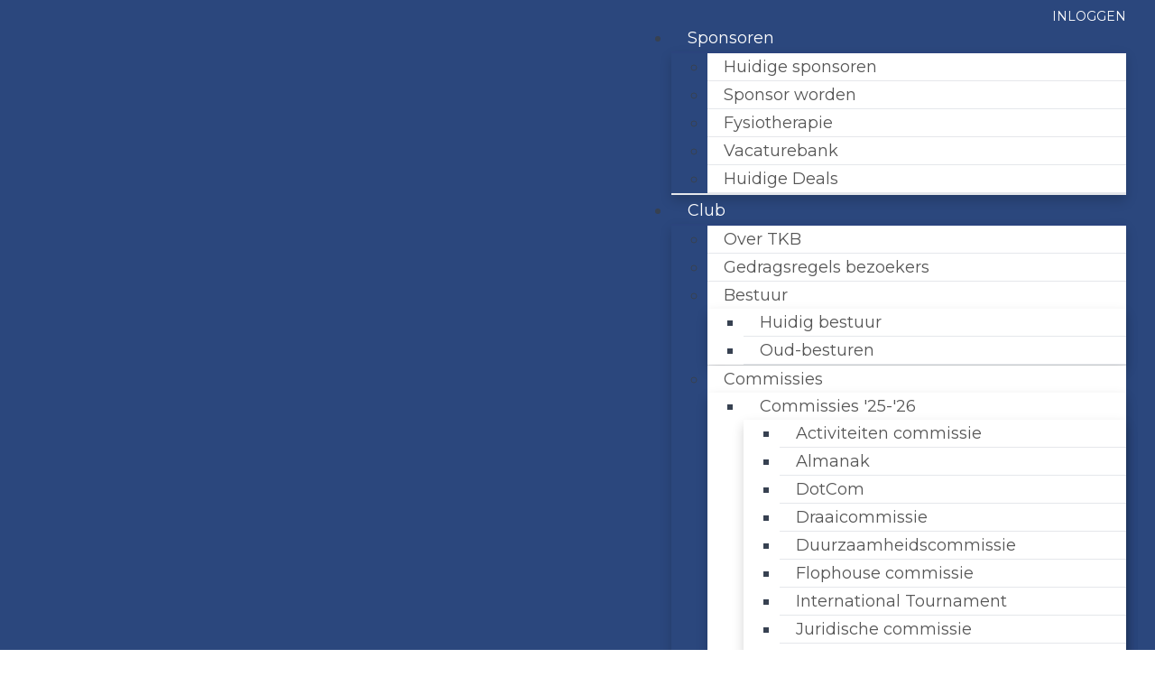

--- FILE ---
content_type: text/html; charset=utf-8
request_url: https://www.knickerbockers.nl/club/agenda/none-svez-knockerbicker
body_size: 15323
content:
<!DOCTYPE html>
<!--[if IE 8]> <html lang="en" class="ie8"> <![endif]-->
<!--[if IE 9]> <html lang="en" class="ie9"> <![endif]-->
<!--[if !IE]><!--> <html lang="en"> <!--<![endif]-->
<head>
    <title>G.S.V.V. The Knickerbockers - Agenda</title>

    <meta name="viewport" content="width=device-width, initial-scale=1.0">
    <meta name="robots" content="index, follow">
    <meta name="author" content="Groninger Studenten Voetbalvereniging The Knickerbockers">
    <meta name="generator" content="Congressus - Makkelijk, meer vereniging">
    <meta name="description" content="De grootste en hoogst spelende studentenvoetbalvereniging uit Groningen">

    <meta property="og:title" content="Knockerbicker"/>
    <meta property="og:type" content="event"/>
    <meta property="og:url" content="https://www.knickerbockers.nl/club/agenda/none-svez-knockerbicker"/>
    <meta property="og:locale" content="nl"/>
    <meta property="og:site_name" content="G.S.V.V. The Knickerbockers"/>
    <!-- Global site tag (gtag.js) - Google Analytics -->
    <script async src="https://www.googletagmanager.com/gtag/js?id=G-BQXHFJKWDB"></script>
    <script>
      window.dataLayer = window.dataLayer || [];
      function gtag(){dataLayer.push(arguments);}
      gtag('js', new Date());      gtag('config', 'G-BQXHFJKWDB', { 'anonymize_ip': true });
    </script>

    <!-- Favicon -->
    <link rel="shortcut icon" href="/favicon.ico">
    <!-- Superfish -->
    <link href="https://cdn.cngrsss.nl/static/_templates/unify/vendor/superfish/css/superfish-5e996ee377d50cd35f34ad1b74cbb685.css" rel="stylesheet" media="screen">

    <!-- Template CSS -->        <link rel="preconnect" href="https://congressus-knickerbockers.s3-eu-west-1.amazonaws.com">
        <link rel="preconnect" href="https://cdn.cngrsss.nl">            <link href="https://congressus-knickerbockers.s3-eu-west-1.amazonaws.com/template/durvio_main.css" rel="stylesheet">            <link href="/ub1z2rsp1sam_custom.css"
                rel="stylesheet">    <link href="https://cdn.cngrsss.nl/static/_templates/_base/vendor/swipebox/css/swipebox.min-3289e1cadaf6aa6343bb8b6e3381535e.css"
        rel="stylesheet">    

    <!-- Additional font -->    <link href="https://fonts.googleapis.com/css2?family=Montserrat:wght@400;600;700&amp;display=swap" rel="stylesheet" type="text/css"> 

    <!-- HTML5 Shim and Respond.js IE8 support of HTML5 elements and media queries -->
    <!--[if lt IE 9]>
      <script src="https://oss.maxcdn.com/libs/html5shiv/3.7.0/html5shiv.js"></script>
      <script src="https://oss.maxcdn.com/libs/respond.js/1.3.0/respond.min.js"></script>
    <![endif]-->
    
    <style>
        .content-header-background {
            background-image: url('https://congressus-knickerbockers.s3-eu-west-1.amazonaws.com/template/ed84f5e0a7744ac0936835781d8e8b70-lg.jpg');
        }
    </style>
</head>
<body class="template-content webpage-24329 module-events anonymous-user">

    <header>
        <div class="container">
            <div class="header-nav-top">
                <div class="row">
                    <div class="col-xs-12 text-right">
                        <div class="login">
                        <p>
                            <a href="/login?next=https%3A%2F%2Fwww.knickerbockers.nl%2Fclub%2Fagenda%2Fnone-svez-knockerbicker">Inloggen</a>
                        </p>
                        </div>
                    </div>
                </div>
            </div>

            <div class="header-nav">
                <div class="header-logo navbar-header">
                    <button type="button" class="navbar-toggle collapsed" data-toggle="collapse" data-target=".navbar-responsive-collapse">
                        <span class="sr-only">Toggle navigation</span>
                        <i class="fa fa-bars"></i>
                    </button>
                <a href="/" class="navbar-brand"><h1 class="text-hide">G.S.V.V. The Knickerbockers</h1></a>
                </div>
                <nav role="menu" class="header-menu navbar-collapse collapse navbar-responsive-collapse">                <ul id="menu" class="sf-menu">                    <li><a href="https://www.knickerbockers.nl/sponsoren/huidige-sponsoren" title="" target="_self">Sponsoren</a>                        <ul>                            <li><a href="/sponsoren/huidige-sponsoren" title="" target="_self">Huidige sponsoren</a></li>                            <li><a href="/sponsoren/sponsor-worden" title="" target="_self">Sponsor worden</a></li>                            <li><a href="/sponsoren/fysiotherapie" title="" target="_self">Fysiotherapie</a></li>                            <li><a href="/sponsoren/vacaturebank" title="" target="_self">Vacaturebank</a></li>                            <li><a href="/sponsoren/huidige-deals" title="" target="_self">Huidige Deals</a></li>
                        </ul>
                    </li>                    <li class="path"><a href="/club" title="" target="_self">Club</a>                        <ul>                            <li><a href="/club/over-tkb" title="" target="_self">Over TKB</a></li>                            <li><a href="/club/gedragsregels-bezoekers" title="" target="_self">Gedragsregels bezoekers</a></li>                            <li><a href="/club/bestuur" title="" target="_self">Bestuur</a>                                <ul>                                    <li><a href="/club/bestuur/huidig-bestuur" title="" target="_self">Huidig bestuur</a></li>                                    <li><a href="/club/bestuur/oud-besturen" title="" target="_self">Oud-besturen</a></li>
                                </ul>
                            </li>                            <li><a href="/club/commissies" title="" target="_self">Commissies</a>                                <ul>                                    <li><a href="/club/commissies/commissies-24-25" title="" target="_self">Commissies &#39;25-&#39;26</a>                                        <ul>                                            <li><a href="/club/commissies/commissies-24-25/activiteiten-commissie" title="" target="_self">Activiteiten commissie </a></li>                                            <li><a href="/club/commissies/commissies-24-25/almanak" title="" target="_self">Almanak</a></li>                                            <li><a href="/club/commissies/commissies-24-25/dotcom" title="" target="_self">DotCom</a></li>                                            <li><a href="/club/commissies/commissies-24-25/draaicommissie" title="" target="_self">Draaicommissie</a></li>                                            <li><a href="/club/commissies/commissies-24-25/duurzaamheidscommissie" title="" target="_self">Duurzaamheidscommissie </a></li>                                            <li><a href="/club/commissies/commissies-24-25/flophouse-commissie" title="" target="_self">Flophouse commissie</a></li>                                            <li><a href="/club/commissies/commissies-24-25/international-tournament" title="" target="_self">International Tournament </a></li>                                            <li><a href="/club/commissies/commissies-24-25/juridische-commissie" title="" target="_self">Juridische commissie</a></li>                                            <li><a href="/club/commissies/commissies-24-25/kasco" title="" target="_self">Kasco</a></li>                                            <li><a href="/club/commissies/commissies-24-25/klusco" title="" target="_self">Klusco</a></li>                                            <li><a href="/club/commissies/commissies-24-25/knockerbicker" title="" target="_self">Knockerbicker</a></li>                                            <li><a href="/club/commissies/commissies-24-25/lente-uitje" title="" target="_self">Lente-uitje</a></li>                                            <li><a href="/club/commissies/commissies-24-25/mediateam" title="" target="_self">Mediateam</a></li>                                            <li><a href="/club/commissies/commissies-24-25/redactie" title="" target="_self">Redactie</a></li>                                            <li><a href="/club/commissies/commissies-24-25/snowco" title="" target="_self">Snowco</a></li>                                            <li><a href="/club/commissies/commissies-24-25/sok" title="" target="_self">SOK</a></li>                                            <li><a href="/club/commissies/commissies-24-25/sponsorcommissie" title="" target="_self">Sponsorcommissie</a></li>                                            <li><a href="/club/commissies/commissies-24-25/taskforce" title="" target="_self">Taskforce</a></li>                                            <li><a href="/club/commissies/commissies-24-25/technische-commissie" title="" target="_self">Technische commissie</a></li>
                                        </ul>
                                    </li>                                    <li><a href="/club/commissies/commissies-afgelopen-jaren" title="" target="_self">Commissies afgelopen jaren</a>                                        <ul>                                            <li><a href="/club/commissies/commissies-afgelopen-jaren/commissies-24-25" title="" target="_self">Commissies &#39;24-&#39;25</a>                                                <ul>                                                    <li><a href="/club/commissies/commissies-afgelopen-jaren/commissies-24-25/activiteiten-commissie" title="" target="_self">Activiteiten commissie</a></li>                                                    <li><a href="/club/commissies/commissies-afgelopen-jaren/commissies-24-25/almanak" title="" target="_self">Almanak</a></li>                                                    <li><a href="/club/commissies/commissies-afgelopen-jaren/commissies-24-25/dotcom" title="" target="_self">DotCom</a></li>                                                    <li><a href="/club/commissies/commissies-afgelopen-jaren/commissies-24-25/duurzaamheidscommissie" title="" target="_self">Duurzaamheidscommissie</a></li>                                                    <li><a href="/club/commissies/commissies-afgelopen-jaren/commissies-24-25/flophouse-commissie" title="" target="_self">Flophouse commissie</a></li>                                                    <li><a href="/club/commissies/commissies-afgelopen-jaren/commissies-24-25/international-tournament" title="" target="_self">International Tournament</a></li>                                                    <li><a href="/club/commissies/commissies-afgelopen-jaren/commissies-24-25/juridische-commissie" title="" target="_self">Juridische commissie</a></li>                                                    <li><a href="/club/commissies/commissies-afgelopen-jaren/commissies-24-25/kasco" title="" target="_self">Kasco</a></li>                                                    <li><a href="/club/commissies/commissies-afgelopen-jaren/commissies-24-25/klusco" title="" target="_self">Klusco</a></li>                                                    <li><a href="/club/commissies/commissies-afgelopen-jaren/commissies-24-25/knockerbicker" title="" target="_self">Knockerbicker</a></li>                                                    <li><a href="/club/commissies/commissies-afgelopen-jaren/commissies-24-25/lente-uitje" title="" target="_self">Lente-uitje</a></li>                                                    <li><a href="/club/commissies/commissies-afgelopen-jaren/commissies-24-25/mediateam" title="" target="_self">Mediateam</a></li>                                                    <li><a href="/club/commissies/commissies-afgelopen-jaren/commissies-24-25/redactie" title="" target="_self">Redactie</a></li>                                                    <li><a href="/club/commissies/commissies-afgelopen-jaren/commissies-24-25/snowco" title="" target="_self">Snowco</a></li>                                                    <li><a href="/club/commissies/commissies-afgelopen-jaren/commissies-24-25/sok" title="" target="_self">SOK</a></li>                                                    <li><a href="/club/commissies/commissies-afgelopen-jaren/commissies-24-25/sponsorcommissie" title="" target="_self">Sponsorcommissie</a></li>                                                    <li><a href="/club/commissies/commissies-afgelopen-jaren/commissies-24-25/taskforce" title="" target="_self">Taskforce</a></li>                                                    <li><a href="/club/commissies/commissies-afgelopen-jaren/commissies-24-25/technische-commissie" title="" target="_self">Technische commissie</a></li>
                                                </ul>
                                            </li>                                            <li><a href="/club/commissies/commissies-afgelopen-jaren/commissies-23-24" title="" target="_self">Commissies &#39;23-&#39;24</a>                                                <ul>                                                    <li><a href="/club/commissies/commissies-afgelopen-jaren/commissies-23-24/activiteiten-commissie" title="" target="_self">Activiteiten commissie</a></li>                                                    <li><a href="/club/commissies/commissies-afgelopen-jaren/commissies-23-24/almanak" title="" target="_self">Almanak</a></li>                                                    <li><a href="/club/commissies/commissies-afgelopen-jaren/commissies-23-24/dotcom" title="" target="_self">DotCom</a></li>                                                    <li><a href="/club/commissies/commissies-afgelopen-jaren/commissies-23-24/flophouse-commissie" title="" target="_self">Flophouse commissie</a></li>                                                    <li><a href="/club/commissies/commissies-afgelopen-jaren/commissies-23-24/international-tournament" title="" target="_self">International Tournament</a></li>                                                    <li><a href="/club/commissies/commissies-afgelopen-jaren/commissies-23-24/juridische-commissie" title="" target="_self">Juridische commissie</a></li>                                                    <li><a href="/club/commissies/commissies-afgelopen-jaren/commissies-23-24/kasco" title="" target="_self">Kasco</a></li>                                                    <li><a href="/club/commissies/commissies-afgelopen-jaren/commissies-23-24/klusco" title="" target="_self">Klusco</a></li>                                                    <li><a href="/club/commissies/commissies-afgelopen-jaren/commissies-23-24/knockerbicker" title="" target="_self">Knockerbicker</a></li>                                                    <li><a href="/club/commissies/commissies-afgelopen-jaren/commissies-23-24/lente-uitje" title="" target="_self">Lente-uitje</a></li>                                                    <li><a href="/club/commissies/commissies-afgelopen-jaren/commissies-23-24/mediateam" title="" target="_self">Mediateam</a></li>                                                    <li><a href="/club/commissies/commissies-afgelopen-jaren/commissies-23-24/redactie" title="" target="_self">Redactie</a></li>                                                    <li><a href="/club/commissies/commissies-afgelopen-jaren/commissies-23-24/snowco" title="" target="_self">Snowco</a></li>                                                    <li><a href="/club/commissies/commissies-afgelopen-jaren/commissies-23-24/sok" title="" target="_self">SOK</a></li>                                                    <li><a href="/club/commissies/commissies-afgelopen-jaren/commissies-23-24/sponsorcommissie" title="" target="_self">Sponsorcommissie</a></li>                                                    <li><a href="/club/commissies/commissies-afgelopen-jaren/commissies-23-24/taskforce" title="" target="_self">Taskforce</a></li>                                                    <li><a href="/club/commissies/commissies-afgelopen-jaren/commissies-23-24/technische-commissie" title="" target="_self">Technische commissie</a></li>
                                                </ul>
                                            </li>                                            <li><a href="/club/commissies/commissies-afgelopen-jaren/commissies-22-23" title="" target="_self">Commissies &#39;22-&#39;23</a>                                                <ul>                                                    <li><a href="/club/commissies/commissies-afgelopen-jaren/commissies-22-23/activiteiten-commissie" title="" target="_self">Activiteiten commissie</a></li>                                                    <li><a href="/club/commissies/commissies-afgelopen-jaren/commissies-22-23/almanak" title="" target="_self">Almanak</a></li>                                                    <li><a href="/club/commissies/commissies-afgelopen-jaren/commissies-22-23/dotcom" title="" target="_self">DotCom</a></li>                                                    <li><a href="/club/commissies/commissies-afgelopen-jaren/commissies-22-23/flophouse-commissie" title="" target="_self">Flophouse commissie</a></li>                                                    <li><a href="/club/commissies/commissies-afgelopen-jaren/commissies-22-23/international-tournament" title="" target="_self">International Tournament</a></li>                                                    <li><a href="/club/commissies/commissies-afgelopen-jaren/commissies-22-23/juridische-commissie" title="" target="_self">Juridische commissie</a></li>                                                    <li><a href="/club/commissies/commissies-afgelopen-jaren/commissies-22-23/kasco" title="" target="_self">Kasco</a></li>                                                    <li><a href="/club/commissies/commissies-afgelopen-jaren/commissies-22-23/klusco" title="" target="_self">Klusco</a></li>                                                    <li><a href="/club/commissies/commissies-afgelopen-jaren/commissies-22-23/knockerbicker" title="" target="_self">Knockerbicker</a></li>                                                    <li><a href="/club/commissies/commissies-afgelopen-jaren/commissies-22-23/lente-uitje" title="" target="_self">Lente-uitje</a></li>                                                    <li><a href="/club/commissies/commissies-afgelopen-jaren/commissies-22-23/mediateam" title="" target="_self">Mediateam</a></li>                                                    <li><a href="/club/commissies/commissies-afgelopen-jaren/commissies-22-23/redactie" title="" target="_self">Redactie</a></li>                                                    <li><a href="/club/commissies/commissies-afgelopen-jaren/commissies-22-23/snowco" title="" target="_self">Snowco</a></li>                                                    <li><a href="/club/commissies/commissies-afgelopen-jaren/commissies-22-23/sok" title="" target="_self">SOK</a></li>                                                    <li><a href="/club/commissies/commissies-afgelopen-jaren/commissies-22-23/sponsorcommissie" title="" target="_self">Sponsorcommissie</a></li>                                                    <li><a href="/club/commissies/commissies-afgelopen-jaren/commissies-22-23/taskforce" title="" target="_self">Taskforce</a></li>                                                    <li><a href="/club/commissies/commissies-afgelopen-jaren/commissies-22-23/technische-commissie" title="" target="_self">Technische commissie</a></li>
                                                </ul>
                                            </li>                                            <li><a href="/club/commissies/commissies-afgelopen-jaren/commissies-21-22" title="" target="_self">Commissies &#39;21-&#39;22</a>                                                <ul>                                                    <li><a href="/club/commissies/commissies-afgelopen-jaren/commissies-21-22/activiteiten-commissie" title="" target="_self">Activiteiten commissie</a></li>                                                    <li><a href="/club/commissies/commissies-afgelopen-jaren/commissies-21-22/almanak" title="" target="_self">Almanak</a></li>                                                    <li><a href="/club/commissies/commissies-afgelopen-jaren/commissies-21-22/dotcom" title="" target="_self">dotCom</a></li>                                                    <li><a href="/club/commissies/commissies-afgelopen-jaren/commissies-21-22/flophouse-commissie" title="" target="_self">Flophouse commissie</a></li>                                                    <li><a href="/club/commissies/commissies-afgelopen-jaren/commissies-21-22/international-tournament" title="" target="_self">International Tournament</a></li>                                                    <li><a href="/club/commissies/commissies-afgelopen-jaren/commissies-21-22/juridische-commissie" title="" target="_self">Juridische Commissie</a></li>                                                    <li><a href="/club/commissies/commissies-afgelopen-jaren/commissies-21-22/kasco" title="" target="_self">Kasco</a></li>                                                    <li><a href="/club/commissies/commissies-afgelopen-jaren/commissies-21-22/klusco" title="" target="_self">Klusco</a></li>                                                    <li><a href="/club/commissies/commissies-afgelopen-jaren/commissies-21-22/knockerbicker" title="" target="_self">Knockerbicker</a></li>                                                    <li><a href="/club/commissies/commissies-afgelopen-jaren/commissies-21-22/lente-uitje" title="" target="_self">Lente-uitje</a></li>                                                    <li><a href="/club/commissies/commissies-afgelopen-jaren/commissies-21-22/lustrumcommissie" title="" target="_self">Lustrumcommissie</a></li>                                                    <li><a href="/club/commissies/commissies-afgelopen-jaren/commissies-21-22/mediateam" title="" target="_self">Mediateam</a></li>                                                    <li><a href="/club/commissies/commissies-afgelopen-jaren/commissies-21-22/redactie" title="" target="_self">Redactie</a></li>                                                    <li><a href="/club/commissies/commissies-afgelopen-jaren/commissies-21-22/snowco" title="" target="_self">Snowco</a></li>                                                    <li><a href="/club/commissies/commissies-afgelopen-jaren/commissies-21-22/sok" title="" target="_self">SOK</a></li>                                                    <li><a href="/club/commissies/commissies-afgelopen-jaren/commissies-21-22/sponsorcommissie" title="" target="_self">Sponsorcommissie</a></li>                                                    <li><a href="/club/commissies/commissies-afgelopen-jaren/commissies-21-22/taskforce" title="" target="_self">Taskforce</a></li>
                                                </ul>
                                            </li>                                            <li><a href="/club/commissies/commissies-afgelopen-jaren/commissies-20-21" title="" target="_self">Commissies &#39;20-&#39;21</a>                                                <ul>                                                    <li><a href="/club/commissies/commissies-afgelopen-jaren/commissies-20-21/activiteiten-commissie" title="" target="_self">Activiteiten commissie</a></li>                                                    <li><a href="/club/commissies/commissies-afgelopen-jaren/commissies-20-21/almanak" title="" target="_self">Almanak</a></li>                                                    <li><a href="/club/commissies/commissies-afgelopen-jaren/commissies-20-21/dotcom" title="" target="_self">dotCom</a></li>                                                    <li><a href="/club/commissies/commissies-afgelopen-jaren/commissies-20-21/international-tournament" title="" target="_self">International Tournament</a></li>                                                    <li><a href="/club/commissies/commissies-afgelopen-jaren/commissies-20-21/flophouse-commissie" title="" target="_self">Flophouse commissie</a></li>                                                    <li><a href="/club/commissies/commissies-afgelopen-jaren/commissies-20-21/kasco" title="" target="_self">Kasco</a></li>                                                    <li><a href="/club/commissies/commissies-afgelopen-jaren/commissies-20-21/klusco" title="" target="_self">Klusco</a></li>                                                    <li><a href="/club/commissies/commissies-afgelopen-jaren/commissies-20-21/knockerbicker" title="" target="_self">Knockerbicker</a></li>                                                    <li><a href="/club/commissies/commissies-afgelopen-jaren/commissies-20-21/lente-uitje" title="" target="_self">Lente-uitje</a></li>                                                    <li><a href="/club/commissies/commissies-afgelopen-jaren/commissies-20-21/lustrumcommissie" title="" target="_self">Lustrumcommissie</a></li>                                                    <li><a href="/club/commissies/commissies-afgelopen-jaren/commissies-20-21/mediateam" title="" target="_self">Mediateam</a></li>                                                    <li><a href="/club/commissies/commissies-afgelopen-jaren/commissies-20-21/redactie" title="" target="_self">Redactie</a></li>                                                    <li><a href="/club/commissies/commissies-afgelopen-jaren/commissies-20-21/snowco" title="" target="_self">Snowco</a>                                                        <ul>                                                            <li><a href="/club/commissies/commissies-afgelopen-jaren/commissies-20-21/snowco/informatie-wintersport" title="" target="_self">Informatie Wintersport</a></li>
                                                        </ul>
                                                    </li>                                                    <li><a href="/club/commissies/commissies-afgelopen-jaren/commissies-20-21/sok" title="" target="_self">SOK</a></li>                                                    <li><a href="/club/commissies/commissies-afgelopen-jaren/commissies-20-21/sponsor-commissie" title="" target="_self">Sponsor commissie</a></li>                                                    <li><a href="/club/commissies/commissies-afgelopen-jaren/commissies-20-21/taskforce" title="" target="_self">TaskForce</a></li>                                                    <li><a href="/club/commissies/commissies-afgelopen-jaren/commissies-20-21/technische-commissie" title="" target="_self">Technische commissie</a></li>
                                                </ul>
                                            </li>                                            <li><a href="/club/commissies/commissies-afgelopen-jaren/commissies-19-20" title="" target="_self">Commissies &#39;19-&#39;20</a>                                                <ul>                                                    <li><a href="/club/commissies/commissies-afgelopen-jaren/commissies-19-20/activiteitencommissie" title="" target="_self">ActiviteitenCommissie</a></li>                                                    <li><a href="/club/commissies/commissies-afgelopen-jaren/commissies-19-20/almanak" title="" target="_self">Almanak</a></li>                                                    <li><a href="/club/commissies/commissies-afgelopen-jaren/commissies-19-20/dotcom" title="" target="_self">dotCom</a></li>                                                    <li><a href="/club/commissies/commissies-afgelopen-jaren/commissies-19-20/international-tournament" title="" target="_self">International Tournament</a></li>                                                    <li><a href="/club/commissies/commissies-afgelopen-jaren/commissies-19-20/flophouse-commissie" title="" target="_self">Flophouse commissie</a></li>                                                    <li><a href="/club/commissies/commissies-afgelopen-jaren/commissies-19-20/kasco" title="" target="_self">Kasco</a></li>                                                    <li><a href="/club/commissies/commissies-afgelopen-jaren/commissies-19-20/klusco" title="" target="_self">Klusco</a></li>                                                    <li><a href="/club/commissies/commissies-afgelopen-jaren/commissies-19-20/knockerbicker" title="" target="_self">Knockerbicker </a></li>                                                    <li><a href="/club/commissies/commissies-afgelopen-jaren/commissies-19-20/lente-uitje" title="" target="_self">Lente-uitje</a></li>                                                    <li><a href="/club/commissies/commissies-afgelopen-jaren/commissies-19-20/mediateam" title="" target="_self">Mediateam</a></li>                                                    <li><a href="/club/commissies/commissies-afgelopen-jaren/commissies-19-20/redactie" title="" target="_self">Redactie</a></li>                                                    <li><a href="/club/commissies/commissies-afgelopen-jaren/commissies-19-20/snowco" title="" target="_self">Snowco</a></li>                                                    <li><a href="/club/commissies/commissies-afgelopen-jaren/commissies-19-20/sok" title="" target="_self">SOK</a></li>                                                    <li><a href="/club/commissies/commissies-afgelopen-jaren/commissies-19-20/sponsorcommissie" title="" target="_self">SponsorCommissie</a></li>                                                    <li><a href="/club/commissies/commissies-afgelopen-jaren/commissies-19-20/taskforce" title="" target="_self">TaskForce</a></li>                                                    <li><a href="/club/commissies/commissies-afgelopen-jaren/commissies-19-20/technischecommissie" title="" target="_self">TechnischeCommissie</a></li>
                                                </ul>
                                            </li>                                            <li><a href="/club/commissies/commissies-afgelopen-jaren/commissies-18-19" title="" target="_self">Commissies &#39;18-&#39;19</a>                                                <ul>                                                    <li><a href="/club/commissies/commissies-afgelopen-jaren/commissies-18-19/activiteitencommissie" title="" target="_self">ActiviteitenCommissie</a></li>                                                    <li><a href="/club/commissies/commissies-afgelopen-jaren/commissies-18-19/almanak" title="" target="_self">Almanak</a></li>                                                    <li><a href="/club/commissies/commissies-afgelopen-jaren/commissies-18-19/dotcom" title="" target="_self">dotCom</a></li>                                                    <li><a href="/club/commissies/commissies-afgelopen-jaren/commissies-18-19/flophouse-commissie" title="" target="_self">Flophouse commissie</a></li>                                                    <li><a href="/club/commissies/commissies-afgelopen-jaren/commissies-18-19/international-tournament" title="" target="_self">International Tournament</a></li>                                                    <li><a href="/club/commissies/commissies-afgelopen-jaren/commissies-18-19/kasco" title="" target="_self">Kasco</a></li>                                                    <li><a href="/club/commissies/commissies-afgelopen-jaren/commissies-18-19/klusco" title="" target="_self">Klusco</a></li>                                                    <li><a href="/club/commissies/commissies-afgelopen-jaren/commissies-18-19/knockerbicker" title="" target="_self">Knockerbicker</a></li>                                                    <li><a href="/club/commissies/commissies-afgelopen-jaren/commissies-18-19/lente-uitje" title="" target="_self">Lente-uitje</a></li>                                                    <li><a href="/club/commissies/commissies-afgelopen-jaren/commissies-18-19/mediateam" title="" target="_self">Mediateam</a></li>                                                    <li><a href="/club/commissies/commissies-afgelopen-jaren/commissies-18-19/redactie" title="" target="_self">Redactie</a></li>                                                    <li><a href="/club/commissies/commissies-afgelopen-jaren/commissies-18-19/snowco" title="" target="_self">Snowco</a></li>                                                    <li><a href="/club/commissies/commissies-afgelopen-jaren/commissies-18-19/sok" title="" target="_self">SOK</a></li>                                                    <li><a href="/club/commissies/commissies-afgelopen-jaren/commissies-18-19/sponsorcommissie" title="" target="_self">SponsorCommissie</a></li>                                                    <li><a href="/club/commissies/commissies-afgelopen-jaren/commissies-18-19/taskforce" title="" target="_self">TaskForce</a></li>                                                    <li><a href="/club/commissies/commissies-afgelopen-jaren/commissies-18-19/technischecommissie" title="" target="_self">TechnischeCommissie</a></li>
                                                </ul>
                                            </li>                                            <li><a href="/club/commissies/commissies-afgelopen-jaren/commissies-17-18" title="" target="_self">Commissies &#39;17-&#39;18</a>                                                <ul>                                                    <li><a href="/club/commissies/commissies-afgelopen-jaren/commissies-17-18/almanak" title="" target="_self">Almanak</a></li>                                                    <li><a href="/club/commissies/commissies-afgelopen-jaren/commissies-17-18/dotcom" title="" target="_self">dotCom</a></li>                                                    <li><a href="/club/commissies/commissies-afgelopen-jaren/commissies-17-18/flophouse-commissie" title="" target="_self">Flophouse commissie</a></li>                                                    <li><a href="/club/commissies/commissies-afgelopen-jaren/commissies-17-18/international-tournament" title="" target="_self">International Tournament</a></li>                                                    <li><a href="/club/commissies/commissies-afgelopen-jaren/commissies-17-18/kasco" title="" target="_self">Kasco</a></li>                                                    <li><a href="/club/commissies/commissies-afgelopen-jaren/commissies-17-18/klusco" title="" target="_self">Klusco</a></li>                                                    <li><a href="/club/commissies/commissies-afgelopen-jaren/commissies-17-18/knockerbicker" title="" target="_self">Knockerbicker</a></li>                                                    <li><a href="/club/commissies/commissies-afgelopen-jaren/commissies-17-18/lente-uitje" title="" target="_self">Lente-uitje</a></li>                                                    <li><a href="/club/commissies/commissies-afgelopen-jaren/commissies-17-18/mediateam" title="" target="_self">Mediateam</a></li>                                                    <li><a href="/club/commissies/commissies-afgelopen-jaren/commissies-17-18/redactie" title="" target="_self">Redactie</a></li>                                                    <li><a href="/club/commissies/commissies-afgelopen-jaren/commissies-17-18/snowco" title="" target="_self">Snowco</a></li>                                                    <li><a href="/club/commissies/commissies-afgelopen-jaren/commissies-17-18/sok" title="" target="_self">SOK</a></li>                                                    <li><a href="/club/commissies/commissies-afgelopen-jaren/commissies-17-18/sponsorcommissie" title="" target="_self">SponsorCommissie</a></li>                                                    <li><a href="/club/commissies/commissies-afgelopen-jaren/commissies-17-18/taskforce" title="" target="_self">TaskForce</a></li>                                                    <li><a href="/club/commissies/commissies-afgelopen-jaren/commissies-17-18/technischecommissie" title="" target="_self">TechnischeCommissie</a></li>
                                                </ul>
                                            </li>                                            <li><a href="/club/commissies/commissies-afgelopen-jaren/commissies-16-17" title="" target="_self">Commissies &#39;16-&#39;17</a>                                                <ul>                                                    <li><a href="/club/commissies/commissies-afgelopen-jaren/commissies-16-17/almanak" title="" target="_self">Almanak</a></li>                                                    <li><a href="/club/commissies/commissies-afgelopen-jaren/commissies-16-17/dotcom" title="" target="_self">dotCom</a></li>                                                    <li><a href="/club/commissies/commissies-afgelopen-jaren/commissies-16-17/flophouse-commissie" title="" target="_self">Flophouse commissie</a></li>                                                    <li><a href="/club/commissies/commissies-afgelopen-jaren/commissies-16-17/international-tournament" title="" target="_self">International Tournament</a></li>                                                    <li><a href="/club/commissies/commissies-afgelopen-jaren/commissies-16-17/kasco" title="" target="_self">Kasco</a></li>                                                    <li><a href="/club/commissies/commissies-afgelopen-jaren/commissies-16-17/klusco" title="" target="_self">Klusco</a></li>                                                    <li><a href="/club/commissies/commissies-afgelopen-jaren/commissies-16-17/knockerbicker" title="" target="_self">Knockerbicker</a></li>                                                    <li><a href="/club/commissies/commissies-afgelopen-jaren/commissies-16-17/lente-uitje" title="" target="_self">Lente-uitje</a></li>                                                    <li><a href="/club/commissies/commissies-afgelopen-jaren/commissies-16-17/lustrumboekcommissie" title="" target="_self">Lustrumboekcommissie</a></li>                                                    <li><a href="/club/commissies/commissies-afgelopen-jaren/commissies-16-17/lustrumcommissie" title="" target="_self">Lustrumcommissie</a></li>                                                    <li><a href="/club/commissies/commissies-afgelopen-jaren/commissies-16-17/mediateam" title="" target="_self">Mediateam</a></li>                                                    <li><a href="/club/commissies/commissies-afgelopen-jaren/commissies-16-17/redactie" title="" target="_self">Redactie</a></li>                                                    <li><a href="/club/commissies/commissies-afgelopen-jaren/commissies-16-17/snowco" title="" target="_self">Snowco</a></li>                                                    <li><a href="/club/commissies/commissies-afgelopen-jaren/commissies-16-17/sok" title="" target="_self">SOK</a></li>                                                    <li><a href="/club/commissies/commissies-afgelopen-jaren/commissies-16-17/sponsorcommissie" title="" target="_self">SponsorCommissie</a></li>                                                    <li><a href="/club/commissies/commissies-afgelopen-jaren/commissies-16-17/taskforce" title="" target="_self">TaskForce</a></li>
                                                </ul>
                                            </li>                                            <li><a href="/club/commissies/commissies-afgelopen-jaren/commissies-15-16" title="" target="_self">Commissies &#39;15-&#39;16</a>                                                <ul>                                                    <li><a href="/club/commissies/commissies-afgelopen-jaren/commissies-15-16/almanak" title="" target="_self">Almanak</a></li>                                                    <li><a href="/club/commissies/commissies-afgelopen-jaren/commissies-15-16/dotcom" title="" target="_self">dotCom</a></li>                                                    <li><a href="/club/commissies/commissies-afgelopen-jaren/commissies-15-16/international-tournament" title="" target="_self">International Tournament</a></li>                                                    <li><a href="/club/commissies/commissies-afgelopen-jaren/commissies-15-16/kasco" title="" target="_self">Kasco</a></li>                                                    <li><a href="/club/commissies/commissies-afgelopen-jaren/commissies-15-16/klusco" title="" target="_self">Klusco</a></li>                                                    <li><a href="/club/commissies/commissies-afgelopen-jaren/commissies-15-16/knockerbicker" title="" target="_self">Knockerbicker</a></li>                                                    <li><a href="/club/commissies/commissies-afgelopen-jaren/commissies-15-16/lente-uitje" title="" target="_self">Lente-uitje</a></li>                                                    <li><a href="/club/commissies/commissies-afgelopen-jaren/commissies-15-16/lustrumboekcommissie" title="" target="_self">Lustrumboekcommissie</a></li>                                                    <li><a href="/club/commissies/commissies-afgelopen-jaren/commissies-15-16/lustrumcommissie" title="" target="_self">Lustrumcommissie</a></li>                                                    <li><a href="/club/commissies/commissies-afgelopen-jaren/commissies-15-16/redactie" title="" target="_self">Redactie</a></li>                                                    <li><a href="/club/commissies/commissies-afgelopen-jaren/commissies-15-16/snowco" title="" target="_self">Snowco</a></li>                                                    <li><a href="/club/commissies/commissies-afgelopen-jaren/commissies-15-16/sok" title="" target="_self">SOK</a></li>                                                    <li><a href="/club/commissies/commissies-afgelopen-jaren/commissies-15-16/sponsorcommissie" title="" target="_self">SponsorCommissie</a></li>                                                    <li><a href="/club/commissies/commissies-afgelopen-jaren/commissies-15-16/taskforce" title="" target="_self">TaskForce</a></li>                                                    <li><a href="/club/commissies/commissies-afgelopen-jaren/commissies-15-16/flophouse-commissie" title="" target="_self">Flophouse commissie</a></li>
                                                </ul>
                                            </li>                                            <li><a href="/club/commissies/commissies-afgelopen-jaren/commissies-14-15" title="" target="_self">Commissies &#39;14-&#39;15</a>                                                <ul>                                                    <li><a href="/club/commissies/commissies-afgelopen-jaren/commissies-14-15/almanak" title="" target="_self">Almanak</a></li>                                                    <li><a href="/club/commissies/commissies-afgelopen-jaren/commissies-14-15/dotcom" title="" target="_self">dotCom</a></li>                                                    <li><a href="/club/commissies/commissies-afgelopen-jaren/commissies-14-15/flophouse-commissie" title="" target="_self">Flophouse commissie</a></li>                                                    <li><a href="/club/commissies/commissies-afgelopen-jaren/commissies-14-15/international-tournament" title="" target="_self">International Tournament</a></li>                                                    <li><a href="/club/commissies/commissies-afgelopen-jaren/commissies-14-15/kasco" title="" target="_self">Kasco</a></li>                                                    <li><a href="/club/commissies/commissies-afgelopen-jaren/commissies-14-15/klusco" title="" target="_self">Klusco</a></li>                                                    <li><a href="/club/commissies/commissies-afgelopen-jaren/commissies-14-15/knockerbicker" title="" target="_self">Knockerbicker</a></li>                                                    <li><a href="/club/commissies/commissies-afgelopen-jaren/commissies-14-15/lente-uitje" title="" target="_self">Lente-uitje</a></li>                                                    <li><a href="/club/commissies/commissies-afgelopen-jaren/commissies-14-15/redactie" title="" target="_self">Redactie</a></li>                                                    <li><a href="/club/commissies/commissies-afgelopen-jaren/commissies-14-15/snowco" title="" target="_self">Snowco</a></li>                                                    <li><a href="/club/commissies/commissies-afgelopen-jaren/commissies-14-15/sok" title="" target="_self">SOK</a></li>                                                    <li><a href="/club/commissies/commissies-afgelopen-jaren/commissies-14-15/sponsorcommissie" title="" target="_self">SponsorCommissie</a></li>                                                    <li><a href="/club/commissies/commissies-afgelopen-jaren/commissies-14-15/taskforce" title="" target="_self">TaskForce</a></li>
                                                </ul>
                                            </li>
                                        </ul>
                                    </li>
                                </ul>
                            </li>                            <li><a href="/club/teams" title="" target="_self">Teams</a>                                <ul>                                    <li><a href="/club/teams/heren" title="" target="_self">Heren</a>                                        <ul>                                            <li><a href="/club/teams/heren/heren-1" title="" target="_self">Heren 1</a></li>                                            <li><a href="/club/teams/heren/heren-2" title="" target="_self">Heren 2</a></li>                                            <li><a href="/club/teams/heren/heren-3" title="" target="_self">Heren 3</a></li>                                            <li><a href="/club/teams/heren/heren-4" title="" target="_self">Heren 4</a></li>                                            <li><a href="/club/teams/heren/heren-5" title="" target="_self">Heren 5</a></li>                                            <li><a href="/club/teams/heren/heren-6" title="" target="_self">Heren 6</a></li>                                            <li><a href="/club/teams/heren/heren-7" title="" target="_self">Heren 7</a></li>                                            <li><a href="/club/teams/heren/heren-8" title="" target="_self">Heren 8</a></li>                                            <li><a href="/club/teams/heren/heren-9" title="" target="_self">Heren 9</a></li>                                            <li><a href="/club/teams/heren/heren-10" title="" target="_self">Heren 10</a></li>                                            <li><a href="/club/teams/heren/heren-11" title="" target="_self">Heren 11</a></li>                                            <li><a href="/club/teams/heren/heren-12" title="" target="_self">Heren 12</a></li>                                            <li><a href="/club/teams/heren/heren-13" title="" target="_self">Heren 13</a></li>                                            <li><a href="/club/teams/heren/heren-14" title="" target="_self">Heren 14</a></li>                                            <li><a href="/club/teams/heren/heren-15" title="" target="_self">Heren 15</a></li>                                            <li><a href="/club/teams/heren/heren-16" title="" target="_self">Heren 16</a></li>                                            <li><a href="/club/teams/heren/heren-17" title="" target="_self">Heren 17</a></li>
                                        </ul>
                                    </li>                                    <li><a href="/club/teams/dames" title="" target="_self">Dames</a>                                        <ul>                                            <li><a href="/club/teams/dames/dames-1" title="" target="_self">Dames 1</a></li>                                            <li><a href="/club/teams/dames/dames-2" title="" target="_self">Dames 2</a></li>                                            <li><a href="/club/teams/dames/dames-3" title="" target="_self">Dames 3</a></li>                                            <li><a href="/club/teams/dames/dames-4" title="" target="_self">Dames 4</a></li>                                            <li><a href="/club/teams/dames/dames-5" title="" target="_self">Dames 5</a></li>                                            <li><a href="/club/teams/dames/dames-6" title="" target="_self">Dames 6</a></li>                                            <li><a href="/club/teams/dames/dames-7" title="" target="_self">Dames 7</a></li>                                            <li><a href="/club/teams/dames/dames-8" title="" target="_self">Dames 8</a></li>                                            <li><a href="/club/teams/dames/dames-9" title="" target="_self">Dames 9</a></li>                                            <li><a href="/club/teams/dames/dames-10" title="" target="_self">Dames 10</a></li>
                                        </ul>
                                    </li>
                                </ul>
                            </li>                            <li><a href="/club/sok" title="" target="_self">SOK</a>                                <ul>                                    <li><a href="/club/sok/algemene-informatie" title="" target="_self">Algemene informatie</a></li>                                    <li><a href="/club/sok/bestuur" title="" target="_self">Bestuur</a></li>                                    <li><a href="/club/sok/donateur-worden" title="" target="_self">Donateur worden</a></li>                                    <li><a href="/club/sok/blijf-op-de-hoogte" title="" target="_self">Blijf op de hoogte</a></li>
                                </ul>
                            </li>                            <li><a href="/club/ereleden" title="" target="_self">Ereleden</a></li>                            <li><a href="/club/raad-van-advies" title="" target="_self">Raad van Advies</a></li>                            <li><a href="/club/vertrouwenscontactpersoon" title="" target="_self">Vertrouwenscontactpersoon</a></li>                            <li><a href="/club/nieuws" title="" target="_self">Nieuws</a></li>                            <li class="active"><a href="/club/agenda" title="" target="_self">Agenda</a></li>                            <li><a href="/club/merchandise" title="" target="_self">Merchandise</a></li>                            <li><a href="/club/privacybeleid-wedstrijdbeelden" title="" target="_self">Privacybeleid</a></li>
                        </ul>
                    </li>                    <li><a href="/roosters" title="" target="_self">Roosters</a>                        <ul>                            <li><a href="/roosters/trainingsrooster-2022-2023" title="" target="_self">Trainingsrooster 2025-2026</a>                                <ul>                                    <li><a href="/roosters/trainingsrooster-2022-2023/trainingsrooster-2024-2025-3-velden" title="" target="_self">Trainingsrooster 2025-2026 3 velden</a></li>
                                </ul>
                            </li>                            <li><a href="/roosters/taprooster" title="" target="_self">Taprooster</a>                                <ul>                                    <li><a href="/roosters/taprooster/tappersinstructievideo" title="" target="_self">Tappersinstructievideo</a></li>                                    <li><a href="/roosters/taprooster/taprooster-tot-winterstop" title="" target="_self">Taprooster</a></li>
                                </ul>
                            </li>                            <li><a href="/roosters/prognose" title="" target="_self">Prognose</a>                                <ul>                                    <li><a href="/roosters/prognose/spelregels" title="" target="_self">Spelregels</a></li>
                                </ul>
                            </li>                            <li><a href="/roosters/schoonmaakrooster" title="" target="_self">Schoonmaakrooster</a></li>
                        </ul>
                    </li>                    <li><a href="https://www.knickerbockers.nl/lid-worden/word-lid" title="" target="_self">Lid worden</a>                        <ul>                            <li><a href="/lid-worden/word-lid" title="" target="_self">Word lid</a></li>
                        </ul>
                    </li>                    <li><a href="/toernooien" title="" target="_self">Toernooien</a>                        <ul>                            <li><a href="/toernooien/international-tournament" title="" target="_self">International Tournament</a></li>                            <li><a href="/toernooien/knockerbicker-toernooi" title="" target="_self">Knockerbicker Toernooi</a>                                <ul>                                    <li><a href="/toernooien/knockerbicker-toernooi/aanmelding-knickerbocker-33" title="" target="_self">Aanmelding Knickerbocker 33</a></li>
                                </ul>
                            </li>                            <li><a href="/toernooien/old" title="" target="_self">OLD</a></li>                            <li><a href="/toernooien/middagzaal" title="" target="_self">Middagzaal</a></li>
                        </ul>
                    </li>                    <li><a href="/contact" title="" target="_self">Contact</a></li>                    <li><a href="/fotos" title="" target="_self">Foto&#39;s</a></li>                    <li><a href="/mijn-tkb" title="" target="_self">Mijn TKB</a>                        <ul>                            <li><a href="/mijn-tkb/profiel" title="" target="_self">Profiel</a></li>                            <li><a href="/mijn-tkb/documenten" title="" target="_self">Documenten</a>                                <ul>                                    <li><a href="/mijn-tkb/documenten/statuten-en-hr" title="" target="_self">Statuten en HR</a></li>                                    <li><a href="/mijn-tkb/documenten/alv-stukken" title="" target="_self">ALV-stukken</a>                                        <ul>                                            <li><a href="/mijn-tkb/documenten/alv-stukken/alv-stukken-2025-2026" title="" target="_self">ALV-stukken 2025/2026</a></li>                                            <li><a href="/mijn-tkb/documenten/alv-stukken/alv-stukken-2024-2025" title="" target="_self">ALV-stukken 2024/2025</a></li>                                            <li><a href="/mijn-tkb/documenten/alv-stukken/alv-stukken-2023-2024" title="" target="_self">ALV-stukken 2023/2024</a></li>                                            <li><a href="/mijn-tkb/documenten/alv-stukken/alv-stukken-2022-2023" title="" target="_self">ALV-stukken 2022/2023</a></li>                                            <li><a href="/mijn-tkb/documenten/alv-stukken/alv-stukken-2021-2022" title="" target="_self">ALV-stukken 2021/2022</a></li>                                            <li><a href="/mijn-tkb/documenten/alv-stukken/alv-stukken-2020-2021" title="" target="_self">ALV-stukken 2020/2021</a></li>                                            <li><a href="/mijn-tkb/documenten/alv-stukken/alv-stukken-2019-2020" title="" target="_self">ALV-stukken 2019/2020</a></li>                                            <li><a href="/mijn-tkb/documenten/alv-stukken/alv-stukken-2018-2019" title="" target="_self">ALV-stukken 2018/2019</a></li>                                            <li><a href="/mijn-tkb/documenten/alv-stukken/alv-stukken-2017-2018" title="" target="_self">ALV-stukken 2017/2018</a></li>                                            <li><a href="/mijn-tkb/documenten/alv-stukken/alv-stukken-2016-2017" title="" target="_self">ALV-stukken 2016/2017</a></li>                                            <li><a href="/mijn-tkb/documenten/alv-stukken/alv-stukken-2015-2016" title="" target="_self">ALV-stukken 2015/2016</a></li>                                            <li><a href="/mijn-tkb/documenten/alv-stukken/alv-stukken-2014-2015" title="" target="_self">ALV-stukken 2014/2015</a></li>                                            <li><a href="/mijn-tkb/documenten/alv-stukken/alv-stukken-2013-2014" title="" target="_self">ALV-stukken 2013/2014</a></li>                                            <li><a href="/mijn-tkb/documenten/alv-stukken/alv-stukken-2012-2013" title="" target="_self">ALV-stukken 2012/2013</a></li>                                            <li><a href="/mijn-tkb/documenten/alv-stukken/alv-stukken-2011-2012" title="" target="_self">ALV-stukken 2011/2012</a></li>                                            <li><a href="/mijn-tkb/documenten/alv-stukken/alv-stukken-2010-2011" title="" target="_self">ALV-stukken 2010/2011</a></li>                                            <li><a href="/mijn-tkb/documenten/alv-stukken/alv-stukken-2009-2010" title="" target="_self">ALV-stukken 2009/2010</a></li>                                            <li><a href="/mijn-tkb/documenten/alv-stukken/alv-stukken-2008-2009" title="" target="_self">ALV-stukken 2008/2009</a></li>                                            <li><a href="/mijn-tkb/documenten/alv-stukken/alv-stukken-2007-2008" title="" target="_self">ALV-stukken 2007/2008</a></li>                                            <li><a href="/mijn-tkb/documenten/alv-stukken/alv-stukken-2006-2007" title="" target="_self">ALV-stukken 2006/2007</a></li>                                            <li><a href="/mijn-tkb/documenten/alv-stukken/alv-stukken-2005-2006" title="" target="_self">ALV-stukken 2005/2006</a></li>
                                        </ul>
                                    </li>                                    <li><a href="/mijn-tkb/documenten/verenigingstrainersboek" title="" target="_self">Verenigingstrainersboek</a></li>                                    <li><a href="/mijn-tkb/documenten/scheidsrechterscursus" title="" target="_self">Scheidsrechterscursus</a></li>                                    <li><a href="/mijn-tkb/documenten/technisch-beleidsplan" title="" target="_self">Technisch beleidsplan</a></li>                                    <li><a href="/mijn-tkb/documenten/onderhoudsplan" title="" target="_self">Onderhoudsplan</a></li>                                    <li><a href="/mijn-tkb/documenten/beleidsregels-en-restricties-cameratoezicht" title="" target="_self">Beleidsregels en restricties cameratoezicht</a></li>                                    <li><a href="/mijn-tkb/documenten/ambitiedocument" title="" target="_self">Visie en beleid</a></li>                                    <li><a href="/mijn-tkb/documenten/trainingsdocument" title="" target="_self">Trainingsdocument</a></li>                                    <li><a href="/mijn-tkb/documenten/ontruimingsplan" title="" target="_self">Ontruimingsplan</a></li>                                    <li><a href="/mijn-tkb/documenten/juco-als-bezwaarorgaan" title="" target="_self">JuCo als bezwaarorgaan</a></li>
                                </ul>
                            </li>                            <li><a href="/mijn-tkb/afmeldformulier" title="" target="_self">Afmeldformulier</a></li>                            <li><a href="/mijn-tkb/niet-spelend-lid-worden" title="" target="_self">Niet-spelend lid worden</a></li>
                        </ul>
                    </li>                </ul>

                    <div class="top-mobile">
                        <div class="login">
                        <p>
                            <a href="/login?next=https%3A%2F%2Fwww.knickerbockers.nl%2Fclub%2Fagenda%2Fnone-svez-knockerbicker">Inloggen</a>
                        </p>
                        </div>
                    </div>
                </nav>
            </div>
        </div>
    </header>
































































    <section id="content">
        <div class="content-header content-header-background">
            <div class="container">
                <ol class="breadcrumb">
                    <li><a href="/club">Club</a></li>
                        <li><a href="/club/agenda">Agenda</a></li>
                        <li class="active">Knockerbicker</li>
                </ol>
                <h2>Knockerbicker</h2>
            </div>
        </div>
        <div class="container">
            <div class="row">
                <div class="aside col-md-3">
                    <ul id="submenu">
                        <li><a href="/club/over-tkb" title="">Over TKB</a></li>
                        <li><a href="/club/gedragsregels-bezoekers" title="">Gedragsregels bezoekers</a></li>
                        <li><a href="/club/bestuur" title="">Bestuur</a></li>
                        <li><a href="/club/commissies" title="">Commissies</a></li>
                        <li><a href="/club/teams" title="">Teams</a></li>
                        <li><a href="/club/sok" title="">SOK</a></li>
                        <li><a href="/club/ereleden" title="">Ereleden</a></li>
                        <li><a href="/club/raad-van-advies" title="">Raad van Advies</a></li>
                        <li><a href="/club/vertrouwenscontactpersoon" title="">Vertrouwenscontactpersoon</a></li>
                        <li><a href="/club/nieuws" title="">Nieuws</a></li>
                        <li class="active"><a href="/club/agenda" title="">Agenda</a>
                            <ul>
                                <li><a href="/club/agenda" title="">Binnenkort</a>
                                <li><a href="/club/agenda/calendar" title="">Kalender</a>
                            </ul>
                        </li>
                        <li><a href="/club/merchandise" title="">Merchandise</a></li>
                        <li><a href="/club/privacybeleid-wedstrijdbeelden" title="">Privacybeleid</a></li></ul>                    <div class="aside-block">
                        <div class="headline">
                            <h4>Over dit evenement</h4>
                        </div>
                        <dl>
                            <dt>Categorie</dt>
                            <dd>Sociaal</dd>
                            <dt>Datum en tijd</dt>
                            <dd>23 jun. 2023 18:30 - 25 jun. 2023 11:00</dd>




                        </dl>
                    </div>
    
                    <div id="mk-slider"></div>
<script src="https://www.sponsorlink.nl/js/snippet.js?key=955553d3-4158-4ae8-b756-1151bb12a13d"></script>
                </div>
                <div class="paragraphs col-md-9">
                    <div class="row">
                        <div class=" col-md-12 paragraph-text">                            
                                <p>Dit evenement heeft geen omschrijving</p>
                        </div>
                    </div>
                </div>
                <div class="col-md-12 margin-top-40">
                    <div class="headline">
                        <h4>
Onze sponsoren</h4>
                    </div>
            
                    <div class="sponsors cycle-slideshow" data-cycle-slides="> ul" data-cycle-random="true" data-cycle-pause-on-hover="true" data-cycle-timeout="3000">
                        <ul>                            <li class="col-sm-4 col-xs-6">
                                <a href="https://www.bladnl.nl/" title="" target="_blank" rel="nofollow">
                                    <img src="https://congressus-knickerbockers.s3-eu-west-1.amazonaws.com/template/418/sponsor-bladnl-sm.png" alt="BladNL" />
                                </a>                            </li>                            <li class="col-sm-4 col-xs-6">
                                <a href="https://www.mikocoffee.com/nl/" title="" target="_blank" rel="nofollow">
                                    <img src="https://congressus-knickerbockers.s3-eu-west-1.amazonaws.com/template/418/sponsor-miko-sm.png" alt="Miko" />
                                </a>                            </li>                            <li class="col-sm-4 col-xs-6">
                                <a href="https://shirtalaminute.nl/" title="" target="_blank" rel="nofollow">
                                    <img src="https://congressus-knickerbockers.s3-eu-west-1.amazonaws.com/template/418/sponsor-shirt-a-la-minute-sm.png" alt="Shirt à la Minute" />
                                </a>                            </li>                        </ul>
                        <ul>                            <li class="col-sm-4 col-xs-6">
                                <a href="https://www.sportmaat.nl/" title="" target="_blank" rel="nofollow">
                                    <img src="https://congressus-knickerbockers.s3-eu-west-1.amazonaws.com/template/418/sponsor-sportmaat-sm.png" alt="Sportmaat" />
                                </a>                            </li>                            <li class="col-sm-4 col-xs-6">
                                <a href="https://www.voetbalshop.nl/" title="" target="_blank" rel="nofollow">
                                    <img src="https://congressus-knickerbockers.s3-eu-west-1.amazonaws.com/template/418/sponsor-100-football-sm.jpeg" alt="Voetbalshop.nl" />
                                </a>                            </li>                            <li class="col-sm-4 col-xs-6">
                                <a href="https://www.baxbier.com/" title="" target="_blank" rel="nofollow">
                                    <img src="https://congressus-knickerbockers.s3-eu-west-1.amazonaws.com/template/418/sponsor-baxbier-sm.jpg" alt="Baxbier" />
                                </a>                            </li>                        </ul>
                        <ul>                            <li class="col-sm-4 col-xs-6">
                                <a href="https://www.kamer.nl/tkb/" title="" target="_blank" rel="nofollow">
                                    <img src="https://congressus-knickerbockers.s3-eu-west-1.amazonaws.com/template/418/sponsor-kamer-nl.png" alt="Kamer.nl" />
                                </a>                            </li>                            <li class="col-sm-4 col-xs-6">
                                <a href="http://tgatvangroningen.nl" title="" target="_blank" rel="nofollow">
                                    <img src="https://congressus-knickerbockers.s3-eu-west-1.amazonaws.com/template/418/sponsor-t-gat-van-groningen-sm.png" alt="&#39;t Gat van Groningen" />
                                </a>                            </li>                            <li class="col-sm-4 col-xs-6">
                                <a href="https://www.themembercompany.com/careers?location=netherlands&amp;city=groningen" title="" target="_blank">
                                    <img src="https://congressus-knickerbockers.s3-eu-west-1.amazonaws.com/template/418/sponsor-tmc.png" alt="TMC" />
                                </a>                            </li>                        </ul>
                        <ul>                            <li class="col-sm-4 col-xs-6">
                                <a href="https://pitch-putt.nl/groningen/" title="" target="_blank" rel="nofollow">
                                    <img src="https://congressus-knickerbockers.s3-eu-west-1.amazonaws.com/template/418/sponsor-pitch-en-putt-groningen-sm.png" alt="Pitch en Putt Groningen " />
                                </a>                            </li>                            <li class="col-sm-4 col-xs-6">
                                <a href="https://www.newyorkpizza.nl/vestigingen/pizza-bestellen-groningen-zonnelaan" title="" target="_blank" rel="nofollow">
                                    <img src="https://congressus-knickerbockers.s3-eu-west-1.amazonaws.com/template/418/sponsor-s1-sm.png" alt="New York Pizza Zonnelaan" />
                                </a>                            </li>                            <li class="col-sm-4 col-xs-6">
                                <a href="http://fysiosportiefgroningen.nl" title="" target="_blank" rel="nofollow">
                                    <img src="https://congressus-knickerbockers.s3-eu-west-1.amazonaws.com/template/418/sponsor-construction-fysiotherapie-sm.jpg" alt="Fysiosportief" />
                                </a>                            </li>                        </ul>
                        <ul>                            <li class="col-sm-4 col-xs-6">
                                <a href="https://www.parcelsafe.com/" title="" target="_blank" rel="nofollow">
                                    <img src="https://congressus-knickerbockers.s3-eu-west-1.amazonaws.com/template/418/sponsor-parcelsafe.png" alt="Parcelsafe" />
                                </a>                            </li>                            <li class="col-sm-4 col-xs-6">
                                <a href="https://www.allprepare.com/" title="" target="_blank" rel="nofollow">
                                    <img src="https://congressus-knickerbockers.s3-eu-west-1.amazonaws.com/template/418/sponsor-allprepare.png" alt="Allprepare" />
                                </a>                            </li>
                        </ul>
                    </div>
                </div>
            </div>
        </div>
    </section>

    <footer>
        <div class="container">
            <div class="row">
                <div class="col-xs-12 col-sm-4">
                    <div class="headline">
                        <h3>Laatste nieuws</h3>
                    </div>
                </div>
                <div class="col-xs-12 col-sm-4">
                    <div class="headline">
                        <h3>Binnenkort</h3>
                    </div>
                </div>
                <div class="col-xs-12 col-sm-4">
                    <div class="headline">
                        <h3>Contact</h3>
                    </div>    <address>
                                                                                        
        <p>
            Groninger Studenten Voetbalvereniging The Knickerbockers <br />

                                                Blauwborgje 13 <br />
                                                    9747 AC Groningen
                                    </p>
        <p>
            
                            <i class="fa fa-fw fa-envelope"></i>
                <a href="mailto:bestuur@knickerbockers.nl">bestuur@knickerbockers.nl</a>
                    </p>
            </address>

                    <div class="headline">
                        <h3>Social media</h3>
                    </div>
                    <ul class="social-icons">
<li>
    <a href="https://www.facebook.com/theknickerbockers" target="_blank" title="Facebook" class="facebook">
    <i class="fa fa-facebook"></i>
    </a>
</li>
<li>
    <a href="https://twitter.com/tkb_groningen" target="_blank" title="X" class="x-twitter">
        <svg xmlns="http://www.w3.org/2000/svg" viewBox="0 0 512 512"
            style="width: 18px; height: 18px; fill:#9CA3AF;">
            <path d="M389.2 48h70.6L305.6 224.2 487 464H345L233.7 318.6 106.5 464H35.8L200.7 275.5 26.8 48H172.4L272.9 180.9 389.2 48zM364.4 421.8h39.1L151.1 88h-42L364.4 421.8z"/>
        </svg>
    </a>
</li>
<li>
    <a href="https://www.linkedin.com/company/g-s-v-v-the-knickerbockers/?viewAsMember=true" target="_blank" title="LinkedIn" class="linkedin">
    <i class="fa fa-linkedin"></i>
    </a>
</li>
<li>
    <a href="https://www.youtube.com/user/TheKnickerBockersTV" target="_blank" title="YouTube" class="youtube">
    <i class="fa fa-youtube"></i>
    </a>
</li>
<li>
    <a href="https://www.instagram.com/gsvvtheknickerbockers/" target="_blank" title="Instagram" class="instagram">
    <i class="fa fa-instagram"></i>
    </a>
</li>
<li>
    <a href="https://play.google.com/store/apps/details?id=nl.grouplink.app198&amp;hl=nl" target="_blank"
        title="Download onze app uit de Google Play store" class="app-android">
    <i class="fa fa-android"></i>
    </a>
</li>
                    </ul>
                </div>
            </div>
        </div>
    </footer>
    <section id="copyright">
        <div class="container">
            <div>
                <div>
                    &copy; 2019 - 2026 GSVV The Knickerbockers
                    | <a href="https://congressus-knickerbockers.s3-eu-west-1.amazonaws.com/user/1b6ea76d10b34eacbaafbb90696120ab.pdf" target="_blank">Privacybeleid</a>
                    | <a href="https://congressus-knickerbockers.s3-eu-west-1.amazonaws.com/user/70d9387acd2b4e6ca0bee40b83d6d52c.pdf" target="_blank">Cookieverklaring</a>
                </div>

                <div>

                    <a href="https://www.congressus.nl" title="Congressus - Makkelijk, meer vereniging" target="_blank" class="cg-reference text-hide" style="width: 125px; height: 22px;">
                        <svg xmlns="http://www.w3.org/2000/svg" width="490" height="100" viewBox="0 0 490 100" style="width: 125px; height: 22px; fill: currentColor; margin-top: 10px;">
                          <g fill-rule="evenodd">
                            <path d="M134.6108 40.3457C133.2888 40.3457 132.0548 40.5747 130.9118 41.0307 129.7668 41.4867 128.7628 42.1597 127.8988 43.0467 127.0328 43.9347 126.3458 45.0377 125.8398 46.3557 125.3308 47.6757 125.0758 49.1707 125.0758 50.8447 125.0758 52.5177 125.3308 54.0137 125.8398 55.3317 126.3458 56.6517 127.0468 57.7667 127.9368 58.6797 128.8258 59.5927 129.8428 60.2767 130.9878 60.7337 132.1318 61.1897 133.3648 61.4177 134.6868 61.4177 135.9588 61.4177 137.0898 61.2277 138.0818 60.8477 139.0738 60.4677 139.9248 59.9727 140.6368 59.3637 141.3488 58.7557 141.9218 58.0717 142.3528 57.3107 142.7858 56.5497 143.1038 55.8147 143.3068 55.1037L152.2318 58.0717C151.8248 59.6427 151.1508 61.1787 150.2118 62.6737 149.2688 64.1697 148.0618 65.5147 146.5878 66.7057 145.1118 67.8977 143.3828 68.8617 141.3998 69.5957 139.4168 70.3307 137.1778 70.6997 134.6868 70.6997 131.9418 70.6997 129.3598 70.2047 126.9448 69.2157 124.5288 68.2267 122.4308 66.8457 120.6518 65.0697 118.8708 63.2957 117.4718 61.2037 116.4568 58.7937 115.4378 56.3857 114.9308 53.7347 114.9308 50.8447 114.9308 47.9527 115.4258 45.2907 116.4178 42.8567 117.4098 40.4227 118.7828 38.3297 120.5378 36.5807 122.2918 34.8297 124.3508 33.4607 126.7158 32.4717 129.0808 31.4837 131.6358 30.9887 134.3818 30.9887 136.9238 30.9887 139.1998 31.3577 141.2098 32.0917 143.2168 32.8277 144.9598 33.7787 146.4348 34.9447 147.9098 36.1117 149.1048 37.4547 150.0198 38.9767 150.9348 40.4977 151.5958 42.0457 152.0038 43.6167L142.9248 46.6597C142.4678 45.0887 141.5898 43.6437 140.2948 42.3247 138.9978 41.0057 137.1018 40.3457 134.6108 40.3457M175.4224 61.4947C176.6424 61.4947 177.8364 61.2657 179.0074 60.8097 180.1764 60.3537 181.1934 59.6827 182.0594 58.7937 182.9224 57.9077 183.6224 56.8037 184.1564 55.4847 184.6904 54.1667 184.9574 52.6197 184.9574 50.8447 184.9574 49.0697 184.6904 47.5227 184.1564 46.2037 183.6224 44.8857 182.9224 43.7827 182.0594 42.8947 181.1934 42.0077 180.1764 41.3347 179.0074 40.8787 177.8364 40.4227 176.6424 40.1937 175.4224 40.1937 174.2004 40.1937 173.0064 40.4227 171.8364 40.8787 170.6664 41.3347 169.6504 42.0077 168.7854 42.8947 167.9194 43.7827 167.2224 44.8857 166.6884 46.2037 166.1534 47.5227 165.8874 49.0697 165.8874 50.8447 165.8874 52.6197 166.1534 54.1667 166.6884 55.4847 167.2224 56.8037 167.9194 57.9077 168.7854 58.7937 169.6504 59.6827 170.6664 60.3537 171.8364 60.8097 173.0064 61.2657 174.2004 61.4947 175.4224 61.4947M175.4224 30.9887C178.2174 30.9887 180.8244 31.4837 183.2404 32.4727 185.6544 33.4607 187.7404 34.8297 189.4954 36.5807 191.2504 38.3297 192.6234 40.4227 193.6144 42.8567 194.6064 45.2907 195.1024 47.9527 195.1024 50.8447 195.1024 53.7347 194.6064 56.3857 193.6144 58.7937 192.6234 61.2037 191.2504 63.2957 189.4954 65.0697 187.7404 66.8457 185.6544 68.2267 183.2404 69.2157 180.8244 70.2047 178.2174 70.6997 175.4224 70.6997 172.6244 70.6997 170.0174 70.2047 167.6034 69.2157 165.1874 68.2267 163.1024 66.8457 161.3484 65.0697 159.5934 63.2957 158.2204 61.2037 157.2284 58.7937 156.2364 56.3857 155.7414 53.7347 155.7414 50.8447 155.7414 47.9527 156.2364 45.2907 157.2284 42.8567 158.2204 40.4227 159.5934 38.3297 161.3484 36.5807 163.1024 34.8297 165.1874 33.4607 167.6034 32.4727 170.0174 31.4837 172.6244 30.9887 175.4224 30.9887M210.2065 69.5582L200.0605 69.5582 200.0605 32.1302 209.9015 32.1302 209.9015 36.7712C211.0705 34.8442 212.6585 33.4232 214.6695 32.5102 216.6775 31.5972 218.6985 31.1412 220.7335 31.1412 223.0715 31.1412 225.0935 31.5352 226.7985 32.3202 228.5015 33.1072 229.9115 34.1592 231.0315 35.4772 232.1495 36.7972 232.9775 38.3682 233.5105 40.1942 234.0445 42.0192 234.3105 43.9472 234.3105 45.9752L234.3105 69.5582 224.1665 69.5582 224.1665 47.7252C224.1665 45.5952 223.6185 43.8202 222.5255 42.4002 221.4315 40.9812 219.6655 40.2702 217.2245 40.2702 214.9865 40.2702 213.2585 41.0182 212.0375 42.5142 210.8165 44.0102 210.2065 45.8492 210.2065 48.0292L210.2065 69.5582zM258.9507 59.2124C261.5457 59.2124 263.6677 58.3504 265.3207 56.6254 266.9717 54.9014 267.8007 52.5934 267.8007 49.7034 267.8007 46.8124 266.9337 44.5174 265.2067 42.8174 263.4757 41.1194 261.3917 40.2704 258.9507 40.2704 257.6797 40.2704 256.4977 40.4854 255.4047 40.9164 254.3097 41.3474 253.3567 41.9814 252.5437 42.8174 251.7297 43.6554 251.0947 44.6574 250.6377 45.8234 250.1787 46.9904 249.9497 48.2834 249.9497 49.7034 249.9497 52.6454 250.7887 54.9654 252.4677 56.6634 254.1447 58.3634 256.3057 59.2124 258.9507 59.2124L258.9507 59.2124zM248.8817 69.1774C249.2367 71.2564 250.1787 72.9554 251.7047 74.2754 253.2297 75.5924 255.2137 76.2524 257.6537 76.2524 260.8577 76.2524 263.3247 75.4274 265.0537 73.7794 266.7817 72.1314 267.6477 69.4824 267.6477 65.8304L267.6477 63.0914C266.8847 64.3084 265.6377 65.4124 263.9097 66.4004 262.1797 67.3904 259.9427 67.8844 257.1967 67.8844 254.7047 67.8844 252.3907 67.4284 250.2557 66.5154 248.1187 65.6024 246.2747 64.3354 244.7247 62.7114 243.1727 61.0884 241.9527 59.1734 241.0627 56.9684 240.1727 54.7614 239.7277 52.3404 239.7277 49.7034 239.7277 47.2184 240.1597 44.8724 241.0247 42.6664 241.8887 40.4604 243.0847 38.5204 244.6097 36.8464 246.1367 35.1724 247.9677 33.8554 250.1027 32.8904 252.2387 31.9274 254.6027 31.4454 257.1967 31.4454 260.1967 31.4454 262.5617 31.9774 264.2907 33.0434 266.0187 34.1084 267.2147 35.2754 267.8767 36.5424L267.8767 32.1294 277.6397 32.1294 277.6397 65.5264C277.6397 68.1124 277.2707 70.5854 276.5337 72.9434 275.7967 75.3014 274.6387 77.3804 273.0627 79.1814 271.4857 80.9814 269.4517 82.4264 266.9607 83.5174 264.4697 84.6084 261.4687 85.1534 257.9597 85.1534 255.3657 85.1534 253.0137 84.7844 250.9037 84.0494 248.7927 83.3144 246.9487 82.3254 245.3737 81.0834 243.7967 79.8394 242.5247 78.3944 241.5587 76.7474 240.5927 75.0984 239.9817 73.3874 239.7277 71.6124L248.8817 69.1774zM306.9331 42.1719C305.9151 41.9699 304.8991 41.8669 303.8821 41.8669 302.5591 41.8669 301.3131 42.0459 300.1451 42.3999 298.9741 42.7549 297.9571 43.3389 297.0931 44.1499 296.2281 44.9619 295.5301 46.0389 294.9951 47.3819 294.4611 48.7269 294.1951 50.4139 294.1951 52.4419L294.1951 69.5579 284.0481 69.5579 284.0481 32.1299 293.8891 32.1299 293.8891 37.6829C294.4481 36.4659 295.1731 35.4649 296.0631 34.6789 296.9531 33.8929 297.8941 33.2969 298.8851 32.8909 299.8771 32.4859 300.8701 32.2069 301.8611 32.0539 302.8521 31.9019 303.7541 31.8259 304.5691 31.8259 304.9751 31.8259 305.3701 31.8389 305.7511 31.8639 306.1321 31.8899 306.5261 31.9279 306.9331 31.9779L306.9331 42.1719zM337.1401 46.584C337.0891 45.671 336.8981 44.771 336.5681 43.883 336.2371 42.996 335.7301 42.209 335.0421 41.525 334.3571 40.84 333.4911 40.283 332.4501 39.852 331.4071 39.421 330.1731 39.205 328.7491 39.205 327.4261 39.205 326.2571 39.433 325.2411 39.89 324.2221 40.346 323.3581 40.93 322.6471 41.639 321.9341 42.35 321.3891 43.136 321.0071 43.998 320.6251 44.86 320.4091 45.722 320.3591 46.584L337.1401 46.584zM346.6001 58.832C346.1411 60.455 345.4171 61.989 344.4251 63.434 343.4341 64.879 342.2251 66.135 340.8021 67.2 339.3771 68.265 337.7121 69.115 335.8051 69.748 333.8991 70.382 331.8001 70.699 329.5121 70.699 326.9191 70.699 324.4521 70.255 322.1131 69.368 319.7741 68.481 317.7141 67.175 315.9341 65.45 314.1541 63.726 312.7431 61.622 311.7011 59.136 310.6581 56.652 310.1371 53.837 310.1371 50.692 310.1371 47.7 310.6441 44.986 311.6621 42.552 312.6791 40.118 314.0391 38.052 315.7441 36.352 317.4471 34.653 319.4161 33.335 321.6561 32.396 323.8921 31.459 326.2061 30.989 328.5971 30.989 334.4451 30.989 338.9951 32.714 342.2511 36.162 345.5051 39.612 347.1331 44.353 347.1331 50.388 347.1331 51.099 347.1071 51.77 347.0571 52.404 347.0051 53.038 346.9811 53.406 346.9811 53.507L320.1291 53.507C320.1801 54.724 320.4731 55.853 321.0071 56.892 321.5401 57.932 322.2271 58.832 323.0661 59.593 323.9061 60.354 324.8841 60.95 326.0031 61.38 327.1211 61.812 328.3171 62.026 329.5891 62.026 331.9791 62.026 333.8471 61.495 335.1961 60.429 336.5421 59.364 337.5221 57.995 338.1321 56.321L346.6001 58.832zM359.8726 57.2339C359.9736 58.7059 360.5836 60.0239 361.7036 61.1899 362.8216 62.3569 364.4986 62.9399 366.7376 62.9399 368.4156 62.9399 369.6616 62.5729 370.4766 61.8369 371.2886 61.1029 371.6956 60.2269 371.6956 59.2129 371.6956 58.3509 371.3916 57.6029 370.7806 56.9679 370.1706 56.3349 369.1276 55.8649 367.6526 55.5599L362.6946 54.4189C359.0336 53.6089 356.3636 52.2019 354.6856 50.1969 353.0076 48.1939 352.1686 45.8749 352.1686 43.2369 352.1686 41.5639 352.5226 39.9789 353.2356 38.4829 353.9476 36.9869 354.9266 35.6929 356.1726 34.6019 357.4186 33.5119 358.8936 32.6369 360.5976 31.9779 362.3006 31.3189 364.1696 30.9889 366.2036 30.9889 368.8476 30.9889 371.0856 31.3579 372.9166 32.0919 374.7476 32.8279 376.2346 33.7539 377.3796 34.8689 378.5226 35.9849 379.3736 37.1639 379.9346 38.4059 380.4936 39.6499 380.8236 40.7769 380.9266 41.7919L372.4586 43.6929C372.3566 43.1359 372.1916 42.5659 371.9636 41.9819 371.7336 41.3989 371.3646 40.8539 370.8566 40.3459 370.3486 39.8399 369.7256 39.4329 368.9876 39.1289 368.2506 38.8239 367.3476 38.6729 366.2796 38.6729 364.9576 38.6729 363.8256 39.0279 362.8856 39.7369 361.9436 40.4479 361.4746 41.3349 361.4746 42.3999 361.4746 43.3129 361.7916 44.0479 362.4286 44.6059 363.0626 45.1649 363.8896 45.5459 364.9076 45.7469L370.2466 46.8879C373.9586 47.6489 376.7426 49.0689 378.5996 51.1479 380.4556 53.2289 381.3836 55.6369 381.3836 58.3749 381.3836 59.8969 381.0906 61.3939 380.5066 62.8639 379.9216 64.3359 379.0186 65.6529 377.7986 66.8199 376.5786 67.9869 375.0526 68.9239 373.2216 69.6339 371.3916 70.3439 369.2546 70.6989 366.8136 70.6989 363.9656 70.6989 361.5756 70.2929 359.6436 69.4829 357.7106 68.6709 356.1356 67.6819 354.9136 66.5149 353.6936 65.3489 352.7906 64.0939 352.2056 62.7499 351.6206 61.4059 351.2776 60.2009 351.1766 59.1359L359.8726 57.2339zM394.2749 57.2339C394.3769 58.7059 394.9859 60.0239 396.1059 61.1899 397.2239 62.3569 398.9019 62.9399 401.1399 62.9399 402.8189 62.9399 404.0639 62.5729 404.8789 61.8369 405.6909 61.1029 406.0979 60.2269 406.0979 59.2129 406.0979 58.3509 405.7939 57.6029 405.1829 56.9679 404.5729 56.3349 403.5299 55.8649 402.0559 55.5599L397.0969 54.4189C393.4359 53.6089 390.7659 52.2019 389.0879 50.1969 387.4099 48.1939 386.5709 45.8749 386.5709 43.2369 386.5709 41.5639 386.9259 39.9789 387.6379 38.4829 388.3499 36.9869 389.3289 35.6929 390.5759 34.6019 391.8209 33.5119 393.2959 32.6369 394.9999 31.9779 396.7029 31.3189 398.5719 30.9889 400.6059 30.9889 403.2499 30.9889 405.4889 31.3579 407.3199 32.0919 409.1499 32.8279 410.6369 33.7539 411.7819 34.8689 412.9259 35.9849 413.7769 37.1639 414.3369 38.4059 414.8959 39.6499 415.2259 40.7769 415.3289 41.7919L406.8619 43.6929C406.7589 43.1359 406.5939 42.5659 406.3659 41.9819 406.1359 41.3989 405.7669 40.8539 405.2589 40.3459 404.7509 39.8399 404.1279 39.4329 403.3909 39.1289 402.6529 38.8239 401.7509 38.6729 400.6829 38.6729 399.3599 38.6729 398.2279 39.0279 397.2889 39.7369 396.3459 40.4479 395.8779 41.3349 395.8779 42.3999 395.8779 43.3129 396.1939 44.0479 396.8309 44.6059 397.4649 45.1649 398.2919 45.5459 399.3099 45.7469L404.6499 46.8879C408.3609 47.6489 411.1449 49.0689 413.0019 51.1479 414.8579 53.2289 415.7869 55.6369 415.7869 58.3749 415.7869 59.8969 415.4929 61.3939 414.9089 62.8639 414.3239 64.3359 413.4219 65.6529 412.2009 66.8199 410.9809 67.9869 409.4559 68.9239 407.6249 69.6339 405.7939 70.3439 403.6579 70.6989 401.2169 70.6989 398.3689 70.6989 395.9789 70.2929 394.0459 69.4829 392.1129 68.6709 390.5379 67.6819 389.3169 66.5149 388.0959 65.3489 387.1929 64.0939 386.6089 62.7499 386.0229 61.4059 385.6799 60.2009 385.5799 59.1359L394.2749 57.2339zM446.2212 69.5582C446.1192 69.1522 446.0422 68.5692 445.9922 67.8082 445.9422 67.0482 445.9162 66.2872 445.9162 65.5262 444.8992 67.3022 443.4102 68.5822 441.4532 69.3682 439.4952 70.1542 437.5262 70.5472 435.5422 70.5472 433.2532 70.5472 431.2332 70.1542 429.4782 69.3682 427.7232 68.5822 426.2362 67.5302 425.0152 66.2102 423.7952 64.8922 422.8672 63.3332 422.2312 61.5332 421.5952 59.7322 421.2782 57.8182 421.2782 55.7892L421.2782 32.1302 431.4232 32.1302 431.4232 53.7352C431.4232 55.8652 431.9682 57.6522 433.0632 59.0982 434.1562 60.5432 435.8982 61.2662 438.2882 61.2662 440.5772 61.2662 442.3312 60.5812 443.5522 59.2122 444.7732 57.8422 445.3832 56.0682 445.3832 53.8872L445.3832 32.1302 455.5282 32.1302 455.5282 62.7872C455.5282 64.2592 455.5662 65.5902 455.6432 66.7812 455.7192 67.9742 455.8072 68.9002 455.9092 69.5582L446.2212 69.5582zM468.4194 57.2339C468.5214 58.7059 469.1304 60.0239 470.2504 61.1899 471.3684 62.3569 473.0464 62.9399 475.2844 62.9399 476.9634 62.9399 478.2084 62.5729 479.0234 61.8369 479.8354 61.1029 480.2424 60.2269 480.2424 59.2129 480.2424 58.3509 479.9384 57.6029 479.3274 56.9679 478.7174 56.3349 477.6744 55.8649 476.1994 55.5599L471.2414 54.4189C467.5804 53.6089 464.9104 52.2019 463.2324 50.1969 461.5544 48.1939 460.7154 45.8749 460.7154 43.2369 460.7154 41.5639 461.0704 39.9789 461.7824 38.4829 462.4944 36.9869 463.4734 35.6929 464.7204 34.6019 465.9654 33.5119 467.4404 32.6369 469.1444 31.9779 470.8474 31.3189 472.7164 30.9889 474.7504 30.9889 477.3944 30.9889 479.6324 31.3579 481.4634 32.0919 483.2944 32.8279 484.7814 33.7539 485.9264 34.8689 487.0694 35.9849 487.9214 37.1639 488.4814 38.4059 489.0404 39.6499 489.3704 40.7769 489.4734 41.7919L481.0054 43.6929C480.9034 43.1359 480.7384 42.5659 480.5104 41.9819 480.2804 41.3989 479.9114 40.8539 479.4034 40.3459 478.8954 39.8399 478.2724 39.4329 477.5344 39.1289 476.7974 38.8239 475.8954 38.6729 474.8274 38.6729 473.5044 38.6729 472.3724 39.0279 471.4324 39.7369 470.4904 40.4479 470.0224 41.3349 470.0224 42.3999 470.0224 43.3129 470.3384 44.0479 470.9754 44.6059 471.6094 45.1649 472.4364 45.5459 473.4544 45.7469L478.7944 46.8879C482.5054 47.6489 485.2894 49.0689 487.1464 51.1479 489.0024 53.2289 489.9314 55.6369 489.9314 58.3749 489.9314 59.8969 489.6374 61.3939 489.0534 62.8639 488.4684 64.3359 487.5654 65.6529 486.3454 66.8199 485.1254 67.9869 483.5994 68.9239 481.7684 69.6339 479.9384 70.3439 477.8014 70.6989 475.3614 70.6989 472.5134 70.6989 470.1224 70.2929 468.1904 69.4829 466.2574 68.6709 464.6824 67.6819 463.4614 66.5149 462.2404 65.3489 461.3374 64.0939 460.7534 62.7499 460.1674 61.4059 459.8244 60.2009 459.7234 59.1359L468.4194 57.2339zM14.7197 85.3299C12.0897 83.0299 10.3697 79.4299 10.3697 75.6699 10.3697 68.7699 15.9697 63.1699 22.8697 63.1699 25.8607 63.1699 28.7137 64.0999 30.7597 65.9699 30.7707 65.9799 30.7807 65.9899 30.7807 65.9899 31.2297 66.5299 31.7097 67.0599 32.1997 67.5599 32.2497 67.6099 32.2997 67.6599 32.3497 67.6999 32.5397 67.8899 32.7297 68.0699 32.9197 68.2399 32.9297 68.2399 32.9297 68.2499 32.9297 68.2499L32.9397 68.2599C32.9497 68.2699 32.9597 68.2899 32.9697 68.2999 32.9797 68.3099 32.9907 68.3099 32.9997 68.3099 33.2597 68.5599 33.5197 68.7999 33.7897 69.0199 34.0797 69.2699 34.3697 69.5099 34.6797 69.7399 34.9097 69.9299 35.1597 70.1099 35.4007 70.2799 35.4197 70.2999 35.4297 70.3099 35.4497 70.3199 35.5597 70.4099 35.6697 70.4799 35.7807 70.5499 35.9697 70.6899 36.1597 70.8199 36.3607 70.9399 36.7497 71.2099 37.1507 71.4499 37.5497 71.6699 37.7097 71.7699 37.8607 71.8599 38.0197 71.9399 38.1397 72.0099 38.2597 72.0799 38.3897 72.1299 38.5497 72.2299 38.7097 72.3099 38.8797 72.3899 40.6797 73.2899 42.6197 73.9799 44.6397 74.4099 44.7997 74.4599 44.9697 74.4899 45.1397 74.5199 45.4907 74.5999 45.8397 74.6599 46.1997 74.7099 46.5497 74.7699 46.9097 74.8099 47.2807 74.8499 47.2897 74.8499 47.2997 74.8599 47.3207 74.8499 47.7497 74.8999 48.1897 74.9399 48.6297 74.9599 49.0897 74.9899 49.5397 74.9999 49.9997 74.9999 56.9297 74.9999 63.1997 72.1799 67.7297 67.6299L67.7407 67.6399C70.0097 65.1999 73.2597 63.6699 76.8697 63.6699 83.7697 63.6699 89.3697 69.2699 89.3697 76.1699 89.3697 79.3199 88.1997 82.2099 86.2697 84.4099 86.2597 84.4199 86.2497 84.4299 86.2407 84.4399 85.9597 84.7299 85.6797 85.0199 85.4007 85.2999 85.3497 85.3599 85.2997 85.3999 85.2497 85.4399 76.2197 94.4399 63.7597 99.9999 49.9997 99.9999 37.1397 99.9999 25.4197 95.1499 16.5597 87.1699L14.7197 85.3299"/>
                            <path d="M32.43,32.221 C36.93,27.76 43.15,25 50,25 C56.84,25 63.04,27.75 67.55,32.21 C69.819,34.62 73.28,36.17 76.86,36.17 C83.77,36.17 89.36,30.57 89.36,23.67 C89.36,21.01 88.654,18.448 87.11,16.51 C86.59,15.856 85.97,15.28 85.37,14.68 C85.33,14.63 85.28,14.58 85.229,14.53 C84.91,14.21 84.58,13.89 84.24,13.58 C75.29,5.16 63.25,0 50,0 C36.229,0 23.75,5.58 14.7,14.61 C5.62,23.65 0,36.17 0,50 C0,59.592 2.707,68.551 7.391,76.162 C7.386,75.998 7.37,75.835 7.37,75.67 C7.37,67.123 14.323,60.17 22.87,60.17 C24.449,60.17 26.007,60.426 27.497,60.892 C27.456,60.805 27.411,60.72 27.37,60.63 C27.06,59.991 26.79,59.33 26.54,58.65 C26.439,58.38 26.34,58.11 26.26,57.84 C26.11,57.4 25.979,56.96 25.86,56.51 C25.8,56.31 25.75,56.11 25.7,55.9 C25.63,55.6 25.56,55.3 25.5,55 C25.43,54.65 25.36,54.3 25.31,53.94 C25.29,53.85 25.28,53.76 25.27,53.67 C25.21,53.3 25.17,52.931 25.13,52.56 L25.13,52.53 C25.1,52.29 25.08,52.05 25.07,51.8 C25.05,51.58 25.04,51.36 25.03,51.14 C25.01,50.76 25,50.38 25,50 C25,49.6 25.01,49.201 25.03,48.8 C25.04,48.58 25.05,48.36 25.07,48.15 C25.08,47.931 25.1,47.701 25.13,47.48 C25.13,47.39 25.14,47.31 25.16,47.23 C25.189,46.92 25.229,46.61 25.27,46.3 C25.3,46.15 25.32,45.991 25.35,45.84 C25.39,45.6 25.43,45.37 25.479,45.13 C25.52,44.92 25.56,44.71 25.62,44.5 C25.729,43.96 25.87,43.42 26.03,42.89 C26.1,42.65 26.18,42.41 26.26,42.17 C26.36,41.85 26.47,41.53 26.6,41.21 C26.68,40.971 26.78,40.741 26.87,40.51 C27,40.19 27.13,39.88 27.28,39.57 C27.37,39.36 27.47,39.16 27.58,38.951 C27.93,38.221 28.33,37.51 28.76,36.82 C28.939,36.52 29.14,36.221 29.35,35.931 C29.55,35.61 29.77,35.31 30,35.01 C30.439,34.42 30.91,33.85 31.41,33.3 L31.42,33.29 C31.49,33.201 31.57,33.11 31.65,33.03 C31.88,32.77 32.12,32.53 32.37,32.28 L32.43,32.221"/>
                            <path d="M91.75,41.7503 C89.959,41.7503 88.306,42.3273 86.953,43.2963 L86.939,43.2953 C83.354,46.0563 78.891,48.5543 73.84,48.5543 C68.068,48.5543 62.903,45.9403 59.467,41.8363 L59.452,41.8363 C57.16,39.1853 53.779,37.5003 50,37.5003 C43.097,37.5003 37.5,43.0963 37.5,50.0003 C37.5,56.9033 43.097,62.5003 50,62.5003 C54.028,62.5003 57.601,60.5863 59.887,57.6283 L59.902,57.6273 C63.332,53.8323 68.321,51.4323 73.84,51.4323 C78.941,51.4323 83.373,54.0103 87.057,56.7853 L87.063,56.7853 C88.395,57.7073 90.008,58.2503 91.75,58.2503 C96.306,58.2503 100,54.5563 100,50.0003 C100,45.4433 96.306,41.7503 91.75,41.7503"/>
                          </g>
                        </svg>
                    </a>
                </div>

            </div>
        </div>
    </section>

    <!-- generic javascript -->    <script src="https://cdnjs.cloudflare.com/ajax/libs/jquery/1.11.3/jquery.min.js" integrity="sha512-ju6u+4bPX50JQmgU97YOGAXmRMrD9as4LE05PdC3qycsGQmjGlfm041azyB1VfCXpkpt1i9gqXCT6XuxhBJtKg==" crossorigin="anonymous" referrerpolicy="no-referrer"></script>
    <script>
    datatables_language = {
        "sEmptyTable":     "Geen resultaten gevonden",
        "sInfo":           "_START_ tot _END_ van _TOTAL_ resultaten",
        "sInfoEmpty":      "Geen resultaten om weer te geven",
        "sInfoFiltered":   "(gefilterd uit _MAX_ resultaten)",
        "sInfoPostFix":    "",
        "sInfoThousands":  ".",
        "sLengthMenu":     "_MENU_ resultaten weergeven",
        "sLoadingRecords": "Laden...",
        "sProcessing":     "Bezig…",
        "sSearch":         "Zoek naar...",
        "sZeroRecords":    "Geen resultaten gevonden",
        "oPaginate": {
            "sFirst":    "Eerste",
            "sLast":     "Laatste",
            "sNext":     "Volgende",
            "sPrevious": "Vorige"
        },
        "oAria": {
            "sSortAscending":  ": klik om op deze kolom te sorteren",
            "sSortDescending": ": klik om op deze kolom te sorteren"
        }
    }

    fullCalendarLicenseKey = '0806121947-fcs-1755612750';

    moment_language_code = 'nl';
    moment_locale_code = 'nl';
    </script>
    <script src="https://cdnjs.cloudflare.com/ajax/libs/twitter-bootstrap/3.0.3/js/bootstrap.min.js" integrity="sha512-vO6PFSXNczuXHhdvGbOIXm67ZQlaRFjp4Wh+ARLfqPT1bVlmO1kyGrB1+7c2clk58XnsD/Cye9EJubT5B8BCgQ==" crossorigin="anonymous" referrerpolicy="no-referrer"></script>
    <script src="https://cdnjs.cloudflare.com/ajax/libs/jquery.cycle2/20140216/jquery.cycle2.min.js" integrity="sha512-9pKhpjfZyETI7JvNCClrb4FN+nz9vPTvIRkIygeN5jRfMu4FQPTaePd3I2uLqOS6+hWjXJRwZHvUW+y9TUPJhw==" crossorigin="anonymous" referrerpolicy="no-referrer"></script>
    <script src="https://cdn.cngrsss.nl/static/_templates/_base/vendor/momentjs/moment-with-locales.min-135520cbe797c6273813b949e0af67cd.js"></script>
    <script src="https://cdn.cngrsss.nl/static/_templates/_base/vendor/bootstrap-datetimepicker/js/bootstrap-datetimepicker.min-dbf89d913f10b3956bb3fa57bee25c67.js"></script>
    <script src="https://cdn.cngrsss.nl/static/_templates/_base/vendor/swipebox/js/jquery.swipebox.min-532fa2f217a1bc989952e223333e7bed.js"></script>
    <script src="https://cdn.cngrsss.nl/static/_templates/_base/js/congressus.min-0665c0b211a4d38bea128c0323bafe9f.js"></script>

    <!-- template javascript -->
    <script src="https://cdn.cngrsss.nl/static/_templates/unify/vendor/superfish/js/superfish-e25125463e3a68f85b0683f3bc21433b.js"></script>
    <script src="https://cdn.cngrsss.nl/static/_templates/unify/js/main-aac80d816f26db8660321cb022f841b1.js"></script>
    <!-- Proudly served to you by congressus-d976c7bc6-89899. One of our finest servers, if we may add... -->
</body>
</html>